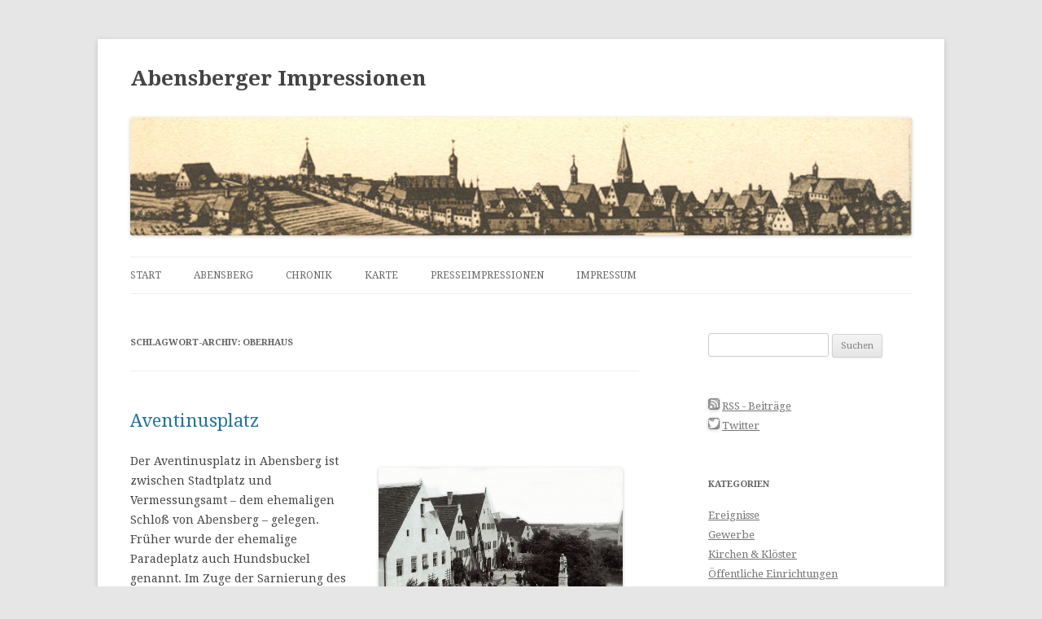

--- FILE ---
content_type: text/html; charset=UTF-8
request_url: https://www.abensberger-impressionen.de/tag/oberhaus/
body_size: 7078
content:
<!DOCTYPE html> <!--[if IE 7]><html class="ie ie7" lang="de"> <![endif]--> <!--[if IE 8]><html class="ie ie8" lang="de"> <![endif]--> <!--[if !(IE 7) | !(IE 8)  ]><!--><html lang="de"> <!--<![endif]--><head><meta charset="UTF-8" /><meta name="viewport" content="width=device-width" /><link media="all" href="https://www.abensberger-impressionen.de/wp/wp-content/cache/autoptimize/css/autoptimize_20cbc416dc2fc4461aa6d3cf30dc7b54.css" rel="stylesheet"><title>Oberhaus Archives - Abensberger Impressionen</title><link rel="profile" href="http://gmpg.org/xfn/11" /><link rel="pingback" href="https://www.abensberger-impressionen.de/wp/xmlrpc.php" /> <!--[if lt IE 9]> <script src="https://www.abensberger-impressionen.de/wp/wp-content/themes/twentytwelve/js/html5.js" type="text/javascript"></script> <![endif]--><meta name='robots' content='index, follow, max-image-preview:large, max-snippet:-1, max-video-preview:-1' /><link rel="canonical" href="https://www.abensberger-impressionen.de/tag/oberhaus/" /> <script type="application/ld+json" class="yoast-schema-graph">{"@context":"https://schema.org","@graph":[{"@type":"CollectionPage","@id":"https://www.abensberger-impressionen.de/tag/oberhaus/","url":"https://www.abensberger-impressionen.de/tag/oberhaus/","name":"Oberhaus Archives - Abensberger Impressionen","isPartOf":{"@id":"https://www.abensberger-impressionen.de/#website"},"primaryImageOfPage":{"@id":"https://www.abensberger-impressionen.de/tag/oberhaus/#primaryimage"},"image":{"@id":"https://www.abensberger-impressionen.de/tag/oberhaus/#primaryimage"},"thumbnailUrl":"https://www.abensberger-impressionen.de/wp/wp-content/uploads/2012/12/feuerwehrubung-aventinusplatz.jpg","breadcrumb":{"@id":"https://www.abensberger-impressionen.de/tag/oberhaus/#breadcrumb"},"inLanguage":"de"},{"@type":"ImageObject","inLanguage":"de","@id":"https://www.abensberger-impressionen.de/tag/oberhaus/#primaryimage","url":"https://www.abensberger-impressionen.de/wp/wp-content/uploads/2012/12/feuerwehrubung-aventinusplatz.jpg","contentUrl":"https://www.abensberger-impressionen.de/wp/wp-content/uploads/2012/12/feuerwehrubung-aventinusplatz.jpg","width":"1000","height":"736","caption":"Feuerwehrübung am Aventinusplatz"},{"@type":"BreadcrumbList","@id":"https://www.abensberger-impressionen.de/tag/oberhaus/#breadcrumb","itemListElement":[{"@type":"ListItem","position":1,"name":"Startseite","item":"https://www.abensberger-impressionen.de/"},{"@type":"ListItem","position":2,"name":"Oberhaus"}]},{"@type":"WebSite","@id":"https://www.abensberger-impressionen.de/#website","url":"https://www.abensberger-impressionen.de/","name":"Abensberger Impressionen","description":"","potentialAction":[{"@type":"SearchAction","target":{"@type":"EntryPoint","urlTemplate":"https://www.abensberger-impressionen.de/?s={search_term_string}"},"query-input":{"@type":"PropertyValueSpecification","valueRequired":true,"valueName":"search_term_string"}}],"inLanguage":"de"}]}</script> <link rel="alternate" type="application/rss+xml" title="Abensberger Impressionen &raquo; Feed" href="https://www.abensberger-impressionen.de/feed/" /><link rel="alternate" type="application/rss+xml" title="Abensberger Impressionen &raquo; Kommentar-Feed" href="https://www.abensberger-impressionen.de/comments/feed/" /><link rel="alternate" type="application/rss+xml" title="Abensberger Impressionen &raquo; Oberhaus Schlagwort-Feed" href="https://www.abensberger-impressionen.de/tag/oberhaus/feed/" /> <script type="text/javascript" src="https://www.abensberger-impressionen.de/wp/wp-includes/js/jquery/jquery.min.js?ver=3.7.1" id="jquery-core-js"></script> <script type="text/javascript" src="https://www.abensberger-impressionen.de/wp/wp-includes/js/jquery/jquery-migrate.min.js?ver=3.4.1" id="jquery-migrate-js"></script> <script type="text/javascript" src="https://www.abensberger-impressionen.de/wp/wp-content/themes/twentytwelve/js/navigation.js?ver=20250303" id="twentytwelve-navigation-js" defer="defer" data-wp-strategy="defer"></script> <link rel="https://api.w.org/" href="https://www.abensberger-impressionen.de/wp-json/" /><link rel="alternate" title="JSON" type="application/json" href="https://www.abensberger-impressionen.de/wp-json/wp/v2/tags/64" /><link rel="EditURI" type="application/rsd+xml" title="RSD" href="https://www.abensberger-impressionen.de/wp/xmlrpc.php?rsd" /><meta name="generator" content="WordPress 6.9" /> <script>fsg_json = {}; fsg_photobox = {}; fsg_photolist = {};</script> <link href='https://fonts.googleapis.com/css?family=Droid Serif:regular,italic,bold' rel='stylesheet' type='text/css'></head><body class="archive tag tag-oberhaus tag-64 wp-embed-responsive wp-theme-twentytwelve wp-child-theme-mytwentytwelve"><div id="page" class="hfeed site"><header id="masthead" class="site-header" role="banner"><hgroup><h1 class="site-title"><a href="https://www.abensberger-impressionen.de/" title="Abensberger Impressionen" rel="home">Abensberger Impressionen</a></h1><h2 class="site-description"></h2></hgroup> <a href="https://www.abensberger-impressionen.de/"><img src="https://www.abensberger-impressionen.de/wp/wp-content/uploads/2013/04/copy-header_panorama_abensberg_3.png" class="header-image" width="960" height="145" alt="Abensberg Panorama" /></a><nav id="site-navigation" class="main-navigation" role="navigation"> <button class="menu-toggle">Menü</button> <a class="assistive-text" href="#content" title="Zum Inhalt springen">Zum Inhalt springen</a><div class="nav-menu"><ul><li ><a href="https://www.abensberger-impressionen.de/">Start</a></li><li class="page_item page-item-4"><a href="https://www.abensberger-impressionen.de/abensberg/">Abensberg</a></li><li class="page_item page-item-328"><a href="https://www.abensberger-impressionen.de/chronik/">Chronik</a></li><li class="page_item page-item-880"><a href="https://www.abensberger-impressionen.de/karte/">Karte</a></li><li class="page_item page-item-39"><a href="https://www.abensberger-impressionen.de/presseimpressionen/">Presseimpressionen</a></li><li class="page_item page-item-36 page_item_has_children"><a href="https://www.abensberger-impressionen.de/impressum/">Impressum</a><ul class='children'><li class="page_item page-item-1171"><a href="https://www.abensberger-impressionen.de/impressum/datenschutzerklaerung/">Datenschutzerklärung</a></li><li class="page_item page-item-58"><a href="https://www.abensberger-impressionen.de/impressum/kontakt/">Kontakt</a></li><li class="page_item page-item-472"><a href="https://www.abensberger-impressionen.de/impressum/literatur-und-quellen/">Literatur und Quellen</a></li></ul></li></ul></div></nav></header><div id="main" class="wrapper"><section id="primary" class="site-content"><div id="content" role="main"><header class="archive-header"><h1 class="archive-title"> Schlagwort-Archiv: <span>Oberhaus</span></h1></header><article id="post-80" class="post-80 post type-post status-publish format-standard has-post-thumbnail hentry category-strassen tag-aventinus tag-aventinusplatz tag-brunnen tag-dollingerstrasse tag-feuerwehr tag-oberhaus tag-schloss tag-stadtapotheke"><header class="entry-header"><h1 class="entry-title"> <a href="https://www.abensberger-impressionen.de/2010/aventinusplatz/" title="Permalink zu Aventinusplatz" rel="bookmark">Aventinusplatz</a></h1></header><div class="entry-content"><div class="entry"><div class="alignright" style="margin:20px;"> <a href="https://www.abensberger-impressionen.de/2010/aventinusplatz/"><img width="300" height="220" src="https://www.abensberger-impressionen.de/wp/wp-content/uploads/2012/12/feuerwehrubung-aventinusplatz-300x220.jpg" class="attachment-medium size-medium wp-post-image" alt="Feuerwehrübung am Aventinusplatz" decoding="async" fetchpriority="high" srcset="https://www.abensberger-impressionen.de/wp/wp-content/uploads/2012/12/feuerwehrubung-aventinusplatz-300x220.jpg 300w, https://www.abensberger-impressionen.de/wp/wp-content/uploads/2012/12/feuerwehrubung-aventinusplatz-624x459.jpg 624w, https://www.abensberger-impressionen.de/wp/wp-content/uploads/2012/12/feuerwehrubung-aventinusplatz.jpg 1000w" sizes="(max-width: 300px) 100vw, 300px" /></a></div><p>Der Aventinusplatz in Abensberg ist zwischen Stadtplatz und Vermessungsamt &#8211; dem ehemaligen Schloß von Abensberg &#8211; gelegen. Früher wurde der ehemalige Paradeplatz auch Hundsbuckel genannt. Im Zuge der Sarnierung des anliegenden Herzogkastens 2007 wurde auch der Aventinusplatz neu gestaltet. &nbsp;</p> <a href="https://www.abensberger-impressionen.de/2010/aventinusplatz/">Weiterlesen&nbsp;&raquo;</a></div></div><footer class="entry-meta"> Dieser Beitrag wurde am <a href="https://www.abensberger-impressionen.de/2010/aventinusplatz/" title="09:04" rel="bookmark"><time class="entry-date" datetime="2010-01-09T09:04:49+01:00">9. Januar 2010</time></a><span class="by-author"> von <span class="author vcard"><a class="url fn n" href="https://www.abensberger-impressionen.de/author/schneck/" title="Alle Beiträge von Schneck anzeigen" rel="author">Schneck</a></span></span> in <a href="https://www.abensberger-impressionen.de/category/strassen/" rel="category tag">Straßen &amp; Plätze</a> veröffentlicht. Schlagworte: <a href="https://www.abensberger-impressionen.de/tag/aventinus/" rel="tag">Aventinus</a>, <a href="https://www.abensberger-impressionen.de/tag/aventinusplatz/" rel="tag">Aventinusplatz</a>, <a href="https://www.abensberger-impressionen.de/tag/brunnen/" rel="tag">Brunnen</a>, <a href="https://www.abensberger-impressionen.de/tag/dollingerstrasse/" rel="tag">Dollingerstraße</a>, <a href="https://www.abensberger-impressionen.de/tag/feuerwehr/" rel="tag">Feuerwehr</a>, <a href="https://www.abensberger-impressionen.de/tag/oberhaus/" rel="tag">Oberhaus</a>, <a href="https://www.abensberger-impressionen.de/tag/schloss/" rel="tag">Schloß</a>, <a href="https://www.abensberger-impressionen.de/tag/stadtapotheke/" rel="tag">Stadtapotheke</a>.</footer></article></div></section><div id="secondary" class="widget-area" role="complementary"><aside id="search-2" class="widget widget_search"><form role="search" method="get" id="searchform" class="searchform" action="https://www.abensberger-impressionen.de/"><div> <label class="screen-reader-text" for="s">Suche nach:</label> <input type="text" value="" name="s" id="s" /> <input type="submit" id="searchsubmit" value="Suchen" /></div></form></aside><aside id="text-2" class="widget widget_text"><div class="textwidget"><img src="https://www.abensberger-impressionen.de/wp/wp-content/uploads/rss.png" alt="RSS Feed">&nbsp;<a href="https://www.abensberger-impressionen.de/feed/" title="Abonniere Beiträge">RSS - Beiträge</a> <br/> <img src="https://www.abensberger-impressionen.de/wp/wp-content/uploads/twitter.png" alt="Twitter">&nbsp;<a href="https://twitter.com/AbensbergerImpr/" title="Twitter Kanal von Abensberger Impressionen" target="_blank">Twitter</a></div></aside><aside id="categories-2" class="widget widget_categories"><h3 class="widget-title">Kategorien</h3><ul><li class="cat-item cat-item-40"><a href="https://www.abensberger-impressionen.de/category/ereignisse/">Ereignisse</a></li><li class="cat-item cat-item-24"><a href="https://www.abensberger-impressionen.de/category/gewerbe/">Gewerbe</a></li><li class="cat-item cat-item-56"><a href="https://www.abensberger-impressionen.de/category/kirchen-kloster/">Kirchen &amp; Klöster</a></li><li class="cat-item cat-item-16"><a href="https://www.abensberger-impressionen.de/category/oeffentlicheeinrichtungen/">Öffentliche Einrichtungen</a></li><li class="cat-item cat-item-4"><a href="https://www.abensberger-impressionen.de/category/ortsteile/">Ortsteile</a></li><li class="cat-item cat-item-5"><a href="https://www.abensberger-impressionen.de/category/strassen/">Straßen &amp; Plätze</a></li></ul></aside><aside id="tag_cloud-2" class="widget widget_tag_cloud"><h3 class="widget-title">Schlagwörter</h3><div class="tagcloud"><ul class='wp-tag-cloud' role='list'><li><a href="https://www.abensberger-impressionen.de/tag/abens/" class="tag-cloud-link tag-link-98 tag-link-position-1" style="font-size: 16.4pt;" aria-label="Abens (2 Einträge)">Abens</a></li><li><a href="https://www.abensberger-impressionen.de/tag/aunkofener-brucke/" class="tag-cloud-link tag-link-92 tag-link-position-2" style="font-size: 8pt;" aria-label="Aunkofener Brücke (1 Eintrag)">Aunkofener Brücke</a></li><li><a href="https://www.abensberger-impressionen.de/tag/aventinum/" class="tag-cloud-link tag-link-108 tag-link-position-3" style="font-size: 8pt;" aria-label="Aventinum (1 Eintrag)">Aventinum</a></li><li><a href="https://www.abensberger-impressionen.de/tag/aventinus/" class="tag-cloud-link tag-link-59 tag-link-position-4" style="font-size: 8pt;" aria-label="Aventinus (1 Eintrag)">Aventinus</a></li><li><a href="https://www.abensberger-impressionen.de/tag/bahnhof/" class="tag-cloud-link tag-link-72 tag-link-position-5" style="font-size: 8pt;" aria-label="Bahnhof (1 Eintrag)">Bahnhof</a></li><li><a href="https://www.abensberger-impressionen.de/tag/bahnhofstrasse/" class="tag-cloud-link tag-link-73 tag-link-position-6" style="font-size: 8pt;" aria-label="Bahnhofstraße (1 Eintrag)">Bahnhofstraße</a></li><li><a href="https://www.abensberger-impressionen.de/tag/betzlbraeu/" class="tag-cloud-link tag-link-106 tag-link-position-7" style="font-size: 8pt;" aria-label="Betzlbräu (1 Eintrag)">Betzlbräu</a></li><li><a href="https://www.abensberger-impressionen.de/tag/brand/" class="tag-cloud-link tag-link-38 tag-link-position-8" style="font-size: 16.4pt;" aria-label="Brand (2 Einträge)">Brand</a></li><li><a href="https://www.abensberger-impressionen.de/tag/brandl/" class="tag-cloud-link tag-link-26 tag-link-position-9" style="font-size: 8pt;" aria-label="Brandl (1 Eintrag)">Brandl</a></li><li><a href="https://www.abensberger-impressionen.de/tag/brauerei/" class="tag-cloud-link tag-link-81 tag-link-position-10" style="font-size: 8pt;" aria-label="Brauerei (1 Eintrag)">Brauerei</a></li><li><a href="https://www.abensberger-impressionen.de/tag/danscher/" class="tag-cloud-link tag-link-107 tag-link-position-11" style="font-size: 8pt;" aria-label="Danscher (1 Eintrag)">Danscher</a></li><li><a href="https://www.abensberger-impressionen.de/tag/dollingerstrasse/" class="tag-cloud-link tag-link-19 tag-link-position-12" style="font-size: 8pt;" aria-label="Dollingerstraße (1 Eintrag)">Dollingerstraße</a></li><li><a href="https://www.abensberger-impressionen.de/tag/donautalbahn/" class="tag-cloud-link tag-link-78 tag-link-position-13" style="font-size: 8pt;" aria-label="Donautalbahn (1 Eintrag)">Donautalbahn</a></li><li><a href="https://www.abensberger-impressionen.de/tag/eisenbahn/" class="tag-cloud-link tag-link-86 tag-link-position-14" style="font-size: 8pt;" aria-label="Eisenbahn (1 Eintrag)">Eisenbahn</a></li><li><a href="https://www.abensberger-impressionen.de/tag/feuerwehr/" class="tag-cloud-link tag-link-18 tag-link-position-15" style="font-size: 22pt;" aria-label="Feuerwehr (3 Einträge)">Feuerwehr</a></li><li><a href="https://www.abensberger-impressionen.de/tag/frauenholz/" class="tag-cloud-link tag-link-103 tag-link-position-16" style="font-size: 8pt;" aria-label="Frauenholz (1 Eintrag)">Frauenholz</a></li><li><a href="https://www.abensberger-impressionen.de/tag/friedhofskirche/" class="tag-cloud-link tag-link-76 tag-link-position-17" style="font-size: 8pt;" aria-label="Friedhofskirche (1 Eintrag)">Friedhofskirche</a></li><li><a href="https://www.abensberger-impressionen.de/tag/gillamoos/" class="tag-cloud-link tag-link-65 tag-link-position-18" style="font-size: 16.4pt;" aria-label="Gillamoos (2 Einträge)">Gillamoos</a></li><li><a href="https://www.abensberger-impressionen.de/tag/gillamoosumzug/" class="tag-cloud-link tag-link-105 tag-link-position-19" style="font-size: 8pt;" aria-label="Gillamoosumzug (1 Eintrag)">Gillamoosumzug</a></li><li><a href="https://www.abensberger-impressionen.de/tag/gillamooswiese/" class="tag-cloud-link tag-link-66 tag-link-position-20" style="font-size: 8pt;" aria-label="Gillamooswiese (1 Eintrag)">Gillamooswiese</a></li><li><a href="https://www.abensberger-impressionen.de/tag/hochwasser/" class="tag-cloud-link tag-link-99 tag-link-position-21" style="font-size: 8pt;" aria-label="Hochwasser (1 Eintrag)">Hochwasser</a></li><li><a href="https://www.abensberger-impressionen.de/tag/hopfenzupfer/" class="tag-cloud-link tag-link-85 tag-link-position-22" style="font-size: 8pt;" aria-label="Hopfenzupfer (1 Eintrag)">Hopfenzupfer</a></li><li><a href="https://www.abensberger-impressionen.de/tag/ingolstadt/" class="tag-cloud-link tag-link-88 tag-link-position-23" style="font-size: 8pt;" aria-label="Ingolstadt (1 Eintrag)">Ingolstadt</a></li><li><a href="https://www.abensberger-impressionen.de/tag/jahnstrase/" class="tag-cloud-link tag-link-100 tag-link-position-24" style="font-size: 8pt;" aria-label="Jahnstraße (1 Eintrag)">Jahnstraße</a></li><li><a href="https://www.abensberger-impressionen.de/tag/karmelitenkloster/" class="tag-cloud-link tag-link-57 tag-link-position-25" style="font-size: 8pt;" aria-label="Karmelitenkloster (1 Eintrag)">Karmelitenkloster</a></li><li><a href="https://www.abensberger-impressionen.de/tag/kelheim/" class="tag-cloud-link tag-link-87 tag-link-position-26" style="font-size: 8pt;" aria-label="Kelheim (1 Eintrag)">Kelheim</a></li><li><a href="https://www.abensberger-impressionen.de/tag/klosterkirche/" class="tag-cloud-link tag-link-58 tag-link-position-27" style="font-size: 8pt;" aria-label="Klosterkirche (1 Eintrag)">Klosterkirche</a></li><li><a href="https://www.abensberger-impressionen.de/tag/kuchlbauer/" class="tag-cloud-link tag-link-35 tag-link-position-28" style="font-size: 22pt;" aria-label="Kuchlbauer (3 Einträge)">Kuchlbauer</a></li><li><a href="https://www.abensberger-impressionen.de/tag/liebesinsel/" class="tag-cloud-link tag-link-55 tag-link-position-29" style="font-size: 8pt;" aria-label="Liebesinsel (1 Eintrag)">Liebesinsel</a></li><li><a href="https://www.abensberger-impressionen.de/tag/oberhaus/" class="tag-cloud-link tag-link-64 tag-link-position-30" style="font-size: 8pt;" aria-label="Oberhaus (1 Eintrag)">Oberhaus</a></li><li><a href="https://www.abensberger-impressionen.de/tag/offenstetten/" class="tag-cloud-link tag-link-90 tag-link-position-31" style="font-size: 8pt;" aria-label="Offenstetten (1 Eintrag)">Offenstetten</a></li><li><a href="https://www.abensberger-impressionen.de/tag/optik-pimmer/" class="tag-cloud-link tag-link-95 tag-link-position-32" style="font-size: 8pt;" aria-label="Optik Pimmer (1 Eintrag)">Optik Pimmer</a></li><li><a href="https://www.abensberger-impressionen.de/tag/rappersdorf/" class="tag-cloud-link tag-link-75 tag-link-position-33" style="font-size: 8pt;" aria-label="Rappersdorf (1 Eintrag)">Rappersdorf</a></li><li><a href="https://www.abensberger-impressionen.de/tag/regensburg/" class="tag-cloud-link tag-link-89 tag-link-position-34" style="font-size: 8pt;" aria-label="Regensburg (1 Eintrag)">Regensburg</a></li><li><a href="https://www.abensberger-impressionen.de/tag/regensburger-torplatz/" class="tag-cloud-link tag-link-96 tag-link-position-35" style="font-size: 8pt;" aria-label="Regensburger Torplatz (1 Eintrag)">Regensburger Torplatz</a></li><li><a href="https://www.abensberger-impressionen.de/tag/saal/" class="tag-cloud-link tag-link-91 tag-link-position-36" style="font-size: 8pt;" aria-label="Saal (1 Eintrag)">Saal</a></li><li><a href="https://www.abensberger-impressionen.de/tag/schloss/" class="tag-cloud-link tag-link-20 tag-link-position-37" style="font-size: 8pt;" aria-label="Schloß (1 Eintrag)">Schloß</a></li><li><a href="https://www.abensberger-impressionen.de/tag/schuetzenverein/" class="tag-cloud-link tag-link-104 tag-link-position-38" style="font-size: 8pt;" aria-label="Schützenverein (1 Eintrag)">Schützenverein</a></li><li><a href="https://www.abensberger-impressionen.de/tag/sparkasse/" class="tag-cloud-link tag-link-30 tag-link-position-39" style="font-size: 16.4pt;" aria-label="Sparkasse (2 Einträge)">Sparkasse</a></li><li><a href="https://www.abensberger-impressionen.de/tag/stadtplatz/" class="tag-cloud-link tag-link-36 tag-link-position-40" style="font-size: 16.4pt;" aria-label="Stadtplatz (2 Einträge)">Stadtplatz</a></li><li><a href="https://www.abensberger-impressionen.de/tag/stadttor/" class="tag-cloud-link tag-link-45 tag-link-position-41" style="font-size: 16.4pt;" aria-label="Stadttor (2 Einträge)">Stadttor</a></li><li><a href="https://www.abensberger-impressionen.de/tag/straubinger-strasse/" class="tag-cloud-link tag-link-23 tag-link-position-42" style="font-size: 8pt;" aria-label="Straubinger Straße (1 Eintrag)">Straubinger Straße</a></li><li><a href="https://www.abensberger-impressionen.de/tag/ulrichstrasse/" class="tag-cloud-link tag-link-28 tag-link-position-43" style="font-size: 22pt;" aria-label="Ulrichstraße (3 Einträge)">Ulrichstraße</a></li><li><a href="https://www.abensberger-impressionen.de/tag/warenmarkt/" class="tag-cloud-link tag-link-102 tag-link-position-44" style="font-size: 8pt;" aria-label="Warenmarkt (1 Eintrag)">Warenmarkt</a></li><li><a href="https://www.abensberger-impressionen.de/tag/zollhaeusl/" class="tag-cloud-link tag-link-54 tag-link-position-45" style="font-size: 8pt;" aria-label="Zollhäusl (1 Eintrag)">Zollhäusl</a></li></ul></div></aside><aside id="archives-2" class="widget widget_archive"><h3 class="widget-title">Archiv</h3><ul><li><a href='https://www.abensberger-impressionen.de/2018/01/'>Januar 2018</a>&nbsp;(1)</li><li><a href='https://www.abensberger-impressionen.de/2016/09/'>September 2016</a>&nbsp;(1)</li><li><a href='https://www.abensberger-impressionen.de/2016/08/'>August 2016</a>&nbsp;(1)</li><li><a href='https://www.abensberger-impressionen.de/2013/06/'>Juni 2013</a>&nbsp;(1)</li><li><a href='https://www.abensberger-impressionen.de/2013/03/'>März 2013</a>&nbsp;(1)</li><li><a href='https://www.abensberger-impressionen.de/2013/02/'>Februar 2013</a>&nbsp;(1)</li><li><a href='https://www.abensberger-impressionen.de/2012/12/'>Dezember 2012</a>&nbsp;(1)</li><li><a href='https://www.abensberger-impressionen.de/2012/07/'>Juli 2012</a>&nbsp;(1)</li><li><a href='https://www.abensberger-impressionen.de/2011/08/'>August 2011</a>&nbsp;(1)</li><li><a href='https://www.abensberger-impressionen.de/2011/01/'>Januar 2011</a>&nbsp;(1)</li><li><a href='https://www.abensberger-impressionen.de/2010/08/'>August 2010</a>&nbsp;(1)</li><li><a href='https://www.abensberger-impressionen.de/2010/03/'>März 2010</a>&nbsp;(1)</li><li><a href='https://www.abensberger-impressionen.de/2010/01/'>Januar 2010</a>&nbsp;(2)</li><li><a href='https://www.abensberger-impressionen.de/2009/05/'>Mai 2009</a>&nbsp;(1)</li></ul></aside><aside id="linkcat-25" class="widget widget_links"><h3 class="widget-title">Links</h3><ul class='xoxo blogroll'><li><a href="http://www.bayerische-landesbibliothek-online.de/aventin/" title="Bayerische Landesbibliothek Online. Digitalisierte Handschriften von Johannes Turmair" target="_blank">Aventinus Online ↗</a></li><li><a href="http://aventinus.bayern" title="Dieser Blog, ein Projekt von Schülerinnen und Schülern der Johann-Turmair-Realschule Abensberg, beleuchtet den Abensberger Humanisten und Universalgelehrten Aventinus und seine Zeit." target="_blank">aventinus.bayern ↗</a></li><li><a href="http://www.biosthetik-attenberger.de/" target="_blank">Biosthetikfriseur Dieter Attenberger ↗</a></li><li><a href="http://www.birgit-bauer.com/" target="_blank">Birgit Bauer ↗</a></li><li><a href="http://www.jakob-berr.com/blog/" target="_blank">Jakob Berr Photography ↗</a></li><li><a href="http://www.photogilde-aventin.de/" target="_blank">Photogilde Aventin ↗</a></li><li><a href="http://www.rapunzelfilm.com/" target="_blank">Rapunzel Filmproduktion GmbH ↗</a></li><li><a href="http://www.regensburger-tagebuch.de/" target="_blank">Regensburger Tagebuch ↗</a></li><li><a href="http://abensberg.de/" target="_blank">Stadt Abensberg ↗</a></li><li><a href="http://www.stadtmuseum-abensberg.de/" target="_blank">Stadtmuseum Abensberg ↗</a></li></ul></aside><aside id="meta-2" class="widget widget_meta"><h3 class="widget-title">Meta</h3><ul><li><a rel="nofollow" href="https://www.abensberger-impressionen.de/wp/wp-login.php">Anmelden</a></li><li><a href="https://www.abensberger-impressionen.de/feed/">Feed der Einträge</a></li><li><a href="https://www.abensberger-impressionen.de/comments/feed/">Kommentar-Feed</a></li><li><a href="https://de.wordpress.org/">WordPress.org</a></li></ul></aside></div></div><footer id="colophon" role="contentinfo"><div class="site-info"> <a class="privacy-policy-link" href="https://www.abensberger-impressionen.de/impressum/datenschutzerklaerung/" rel="privacy-policy">Datenschutzerklärung</a><span role="separator" aria-hidden="true"></span> <a href="https://de.wordpress.org/" class="imprint" title="Eine semantische, persönliche Publikationsplattform"> Mit Stolz präsentiert von WordPress </a></div></footer></div> <script type="speculationrules">{"prefetch":[{"source":"document","where":{"and":[{"href_matches":"/*"},{"not":{"href_matches":["/wp/wp-*.php","/wp/wp-admin/*","/wp/wp-content/uploads/*","/wp/wp-content/*","/wp/wp-content/plugins/*","/wp/wp-content/themes/mytwentytwelve/*","/wp/wp-content/themes/twentytwelve/*","/*\\?(.+)"]}},{"not":{"selector_matches":"a[rel~=\"nofollow\"]"}},{"not":{"selector_matches":".no-prefetch, .no-prefetch a"}}]},"eagerness":"conservative"}]}</script> <script type="text/javascript" src="https://www.abensberger-impressionen.de/wp/wp-content/plugins/2-click-socialmedia-buttons/js/social_bookmarks-min.js?ver=1.6.4" id="twoclick-social-media-buttons-jquery-js"></script> <script type="text/javascript" src="https://www.abensberger-impressionen.de/wp/wp-includes/js/dist/hooks.min.js?ver=dd5603f07f9220ed27f1" id="wp-hooks-js"></script> <script type="text/javascript" src="https://www.abensberger-impressionen.de/wp/wp-includes/js/dist/i18n.min.js?ver=c26c3dc7bed366793375" id="wp-i18n-js"></script> <script type="text/javascript" id="wp-i18n-js-after">wp.i18n.setLocaleData( { 'text direction\u0004ltr': [ 'ltr' ] } );
//# sourceURL=wp-i18n-js-after</script> <script type="text/javascript" src="https://www.abensberger-impressionen.de/wp/wp-content/plugins/contact-form-7/includes/swv/js/index.js?ver=6.1.4" id="swv-js"></script> <script type="text/javascript" id="contact-form-7-js-translations">( function( domain, translations ) {
	var localeData = translations.locale_data[ domain ] || translations.locale_data.messages;
	localeData[""].domain = domain;
	wp.i18n.setLocaleData( localeData, domain );
} )( "contact-form-7", {"translation-revision-date":"2025-10-26 03:28:49+0000","generator":"GlotPress\/4.0.3","domain":"messages","locale_data":{"messages":{"":{"domain":"messages","plural-forms":"nplurals=2; plural=n != 1;","lang":"de"},"This contact form is placed in the wrong place.":["Dieses Kontaktformular wurde an der falschen Stelle platziert."],"Error:":["Fehler:"]}},"comment":{"reference":"includes\/js\/index.js"}} );
//# sourceURL=contact-form-7-js-translations</script> <script type="text/javascript" id="contact-form-7-js-before">var wpcf7 = {
    "api": {
        "root": "https:\/\/www.abensberger-impressionen.de\/wp-json\/",
        "namespace": "contact-form-7\/v1"
    }
};
//# sourceURL=contact-form-7-js-before</script> <script type="text/javascript" src="https://www.abensberger-impressionen.de/wp/wp-content/plugins/contact-form-7/includes/js/index.js?ver=6.1.4" id="contact-form-7-js"></script> <script type="text/javascript" src="https://www.abensberger-impressionen.de/wp/wp-content/plugins/fullscreen-galleria/galleria-1.6.1.min.js?ver=1.6.1" id="galleria-js"></script> <script type="text/javascript" src="https://www.abensberger-impressionen.de/wp/wp-content/plugins/fullscreen-galleria/galleria-fs.js?ver=1.6.12-yeChEY" id="galleria-fs-js"></script> <script type="text/javascript" src="https://www.abensberger-impressionen.de/wp/wp-content/plugins/fullscreen-galleria/galleria-fs-theme.js?ver=1.6.12-yeChEY" id="galleria-fs-theme-js"></script> <div id="galleria"></div><script>fullscreen_galleria_postid=80;
fsg_settings = {"transition":"fadeslide","overlay_time":"4000","show_title":true,"show_description":true,"show_thumbnails":true,"theme":"b","show_caption":false,"show_camera_info":false,"show_permalink":"page","show_sharing":false,"show_attachment":false,"show_map":false,"image_nav":false,"auto_start_slideshow":false,"true_fullscreen":false,"load_on_demand":false,"w3tc":false,"load_in_header":false};
fullscreen_galleria_attachment=false;</script><script id="wp-emoji-settings" type="application/json">{"baseUrl":"https://s.w.org/images/core/emoji/17.0.2/72x72/","ext":".png","svgUrl":"https://s.w.org/images/core/emoji/17.0.2/svg/","svgExt":".svg","source":{"concatemoji":"https://www.abensberger-impressionen.de/wp/wp-includes/js/wp-emoji-release.min.js?ver=6.9"}}</script> <script type="module">/*! This file is auto-generated */
const a=JSON.parse(document.getElementById("wp-emoji-settings").textContent),o=(window._wpemojiSettings=a,"wpEmojiSettingsSupports"),s=["flag","emoji"];function i(e){try{var t={supportTests:e,timestamp:(new Date).valueOf()};sessionStorage.setItem(o,JSON.stringify(t))}catch(e){}}function c(e,t,n){e.clearRect(0,0,e.canvas.width,e.canvas.height),e.fillText(t,0,0);t=new Uint32Array(e.getImageData(0,0,e.canvas.width,e.canvas.height).data);e.clearRect(0,0,e.canvas.width,e.canvas.height),e.fillText(n,0,0);const a=new Uint32Array(e.getImageData(0,0,e.canvas.width,e.canvas.height).data);return t.every((e,t)=>e===a[t])}function p(e,t){e.clearRect(0,0,e.canvas.width,e.canvas.height),e.fillText(t,0,0);var n=e.getImageData(16,16,1,1);for(let e=0;e<n.data.length;e++)if(0!==n.data[e])return!1;return!0}function u(e,t,n,a){switch(t){case"flag":return n(e,"\ud83c\udff3\ufe0f\u200d\u26a7\ufe0f","\ud83c\udff3\ufe0f\u200b\u26a7\ufe0f")?!1:!n(e,"\ud83c\udde8\ud83c\uddf6","\ud83c\udde8\u200b\ud83c\uddf6")&&!n(e,"\ud83c\udff4\udb40\udc67\udb40\udc62\udb40\udc65\udb40\udc6e\udb40\udc67\udb40\udc7f","\ud83c\udff4\u200b\udb40\udc67\u200b\udb40\udc62\u200b\udb40\udc65\u200b\udb40\udc6e\u200b\udb40\udc67\u200b\udb40\udc7f");case"emoji":return!a(e,"\ud83e\u1fac8")}return!1}function f(e,t,n,a){let r;const o=(r="undefined"!=typeof WorkerGlobalScope&&self instanceof WorkerGlobalScope?new OffscreenCanvas(300,150):document.createElement("canvas")).getContext("2d",{willReadFrequently:!0}),s=(o.textBaseline="top",o.font="600 32px Arial",{});return e.forEach(e=>{s[e]=t(o,e,n,a)}),s}function r(e){var t=document.createElement("script");t.src=e,t.defer=!0,document.head.appendChild(t)}a.supports={everything:!0,everythingExceptFlag:!0},new Promise(t=>{let n=function(){try{var e=JSON.parse(sessionStorage.getItem(o));if("object"==typeof e&&"number"==typeof e.timestamp&&(new Date).valueOf()<e.timestamp+604800&&"object"==typeof e.supportTests)return e.supportTests}catch(e){}return null}();if(!n){if("undefined"!=typeof Worker&&"undefined"!=typeof OffscreenCanvas&&"undefined"!=typeof URL&&URL.createObjectURL&&"undefined"!=typeof Blob)try{var e="postMessage("+f.toString()+"("+[JSON.stringify(s),u.toString(),c.toString(),p.toString()].join(",")+"));",a=new Blob([e],{type:"text/javascript"});const r=new Worker(URL.createObjectURL(a),{name:"wpTestEmojiSupports"});return void(r.onmessage=e=>{i(n=e.data),r.terminate(),t(n)})}catch(e){}i(n=f(s,u,c,p))}t(n)}).then(e=>{for(const n in e)a.supports[n]=e[n],a.supports.everything=a.supports.everything&&a.supports[n],"flag"!==n&&(a.supports.everythingExceptFlag=a.supports.everythingExceptFlag&&a.supports[n]);var t;a.supports.everythingExceptFlag=a.supports.everythingExceptFlag&&!a.supports.flag,a.supports.everything||((t=a.source||{}).concatemoji?r(t.concatemoji):t.wpemoji&&t.twemoji&&(r(t.twemoji),r(t.wpemoji)))});
//# sourceURL=https://www.abensberger-impressionen.de/wp/wp-includes/js/wp-emoji-loader.min.js</script> </body></html>